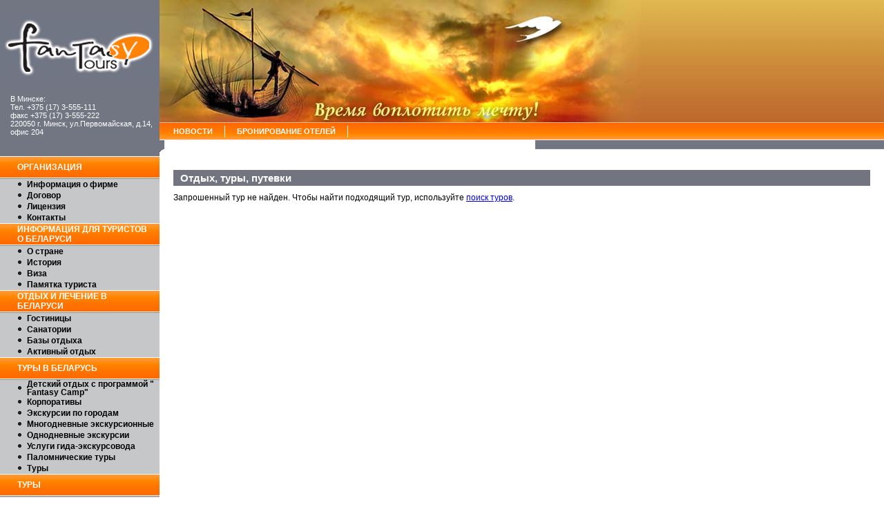

--- FILE ---
content_type: text/html; charset=UTF-8
request_url: http://beltours.ru/ta-tour_37744.htm
body_size: 2943
content:
<!DOCTYPE HTML PUBLIC "-//W3C//DTD HTML 4.0 Transitional//EN">
<HTML><HEAD>
<META http-equiv="Content-Type" content="text/html; charset=UTF-8">
<TITLE>Отдых, туры, дешевые путевки, горящие предложения</TITLE>
<META NAME="description" CONTENT="Результаты поиска туров по базе данных туров, путевок, горящих предложений. Быстрый поиск дешевых путевок, туров для отдыха за границей или внутри страны">
<META NAME="keywords" CONTENT="отдых, туры, горящие, путевки, дешевые, турфирма, горящий, тур, дешевый, турагентство, дешевая, горящая, путевка, туризм, турфирмы">
<meta name="robots" content="noindex">
<LINK REL="stylesheet" HREF="/dd/tf/styles-ta.css" type="text/css">
<LINK REL="stylesheet" HREF="/d/888/styles.css" type="text/css">
<LINK REL="stylesheet" HREF="/dd/tf/site.css" type="text/css">
<SCRIPT TYPE="text/javascript" SRC="/dd/tf/site.js"></SCRIPT>
<link rel="stylesheet" href="/dd/lib/lightbox/lightbox.min.css" type="text/css" />
</HEAD>
<BODY LEFTMARGIN="0" TOPMARGIN="0" MARGINWIDTH="0" MARGINHEIGHT="0" bgcolor="#ffffff">
<table width="100%" cellspacing="0" cellpadding="0" border="0">
<tr>
<td rowspan="3" width="231" bgcolor="#727582" align="center">
<a href="/"><img src="/d/888/p/logo.gif" alt="" width="231" height="106" border="0" vspace="1"></a>
<div align="left" class="adres">
В Минске:<br>Тел. +375 (17) 3-555-111<br>
факс +375 (17) 3-555-222<br>
220050 г. Минск, ул.Первомайская, д.14, офис 204
</div>
</td>
<td colspan="2" bgcolor="#727582" align="left" background="/d/888/p/top_fon_bg.jpg"><img src="/d/888/p/top_fon.jpg" alt="" width="700" height="177" border="0"></td>
</tr>
<tr>
<td colspan="2" class="top_menu" valign="middle">
<table cellspacing="0" cellpadding="0" border="0">
<tr>
<td width="5">&nbsp;</td>
<td class="top_menu2"><a href="/">НОВОСТИ</a></td>
<td width="5"><img src="/d/888/p/razdel.gif" width="5" height="22"></td>
<td class="top_menu2"><a href="http://fantasytours.by/hotels/search.php" target="_blank">БРОНИРОВАНИЕ ОТЕЛЕЙ</a></td>
<td width="5"><img src="/d/888/p/razdel.gif" width="5" height="22"></td>
</tr>
</table>
</td>
</tr>
<tr>
<td width="7"><img src="/d/888/p/top_ugol.gif" width="7" height="23" alt=""></td>
<td width="100%"><img src="/d/888/p/top_down.gif" width="100%" height="23" alt=""></td>
</tr>
</table>
<table align="center" width="100%" cellspacing="0" cellpadding="0" border="0">
<tr>
<td width="231" bgcolor="#c5c7c8" valign="top">
<div>
<table width="100%" border="0" cellspacing="0" cellpadding="0">
<tr>
<td colspan="2" class="menutitle">ОРГАНИЗАЦИЯ</td>
</tr>
<tr>
<td width="39" align="right"><img src="/d/888/p/menu_left_dot.gif" alt="" width="9" height="10" hspace="6" vspace="3" border="0"></td>
<td><a class="menuleft_lev2" href="/ta-p_4046.htm">Информация о фирме</a></td>
</tr>
<tr>
<td width="39" align="right"><img src="/d/888/p/menu_left_dot.gif" alt="" width="9" height="10" hspace="6" vspace="3" border="0"></td>
<td><a class="menuleft_lev2" href="/ta-p_4042.htm">Договор</a></td>
</tr>
<tr>
<td width="39" align="right"><img src="/d/888/p/menu_left_dot.gif" alt="" width="9" height="10" hspace="6" vspace="3" border="0"></td>
<td><a class="menuleft_lev2" href="/ta-p_4041.htm">Лицензия</a></td>
</tr>
<tr>
<td width="39" align="right"><img src="/d/888/p/menu_left_dot.gif" alt="" width="9" height="10" hspace="6" vspace="3" border="0"></td>
<td><a class="menuleft_lev2" href="/ta-p_4043.htm">Контакты</a></td>
</tr>
</table>
<table width="100%" border="0" cellspacing="0" cellpadding="0">
<tr>
<td colspan="2" class="menutitle">ИНФОРМАЦИЯ ДЛЯ ТУРИСТОВ О БЕЛАРУСИ</td>
</tr>
<tr>
<td width="39" align="right"><img src="/d/888/p/menu_left_dot.gif" alt="" width="9" height="10" hspace="6" vspace="3" border="0"></td>
<td><a class="menuleft_lev2" href="/ta-p_3884.htm">О стране</a></td>
</tr>
<tr>
<td width="39" align="right"><img src="/d/888/p/menu_left_dot.gif" alt="" width="9" height="10" hspace="6" vspace="3" border="0"></td>
<td><a class="menuleft_lev2" href="/ta-p_4040.htm">История</a></td>
</tr>
<tr>
<td width="39" align="right"><img src="/d/888/p/menu_left_dot.gif" alt="" width="9" height="10" hspace="6" vspace="3" border="0"></td>
<td><a class="menuleft_lev2" href="/ta-p_3999.htm">Виза</a></td>
</tr>
<tr>
<td width="39" align="right"><img src="/d/888/p/menu_left_dot.gif" alt="" width="9" height="10" hspace="6" vspace="3" border="0"></td>
<td><a class="menuleft_lev2" href="/ta-p_4035.htm">Памятка туриста</a></td>
</tr>
</table>
<table width="100%" border="0" cellspacing="0" cellpadding="0">
<tr>
<td colspan="2" class="menutitle">ОТДЫХ И ЛЕЧЕНИЕ В БЕЛАРУСИ</td>
</tr>
<tr>
<td width="39" align="right"><img src="/d/888/p/menu_left_dot.gif" alt="" width="9" height="10" hspace="6" vspace="3" border="0"></td>
<td ><a class="menuleft_lev2" href="/ta-p_4033.htm">Гостиницы</a></td>
</tr>
<tr>
<td width="39" align="right"><img src="/d/888/p/menu_left_dot.gif" alt="" width="9" height="10" hspace="6" vspace="3" border="0"></td>
<td><a class="menuleft_lev2" href="/ta-p_4044.htm">Санатории</a></td>
</tr>
<tr>
<td width="39" align="right"><img src="/d/888/p/menu_left_dot.gif" alt="" width="9" height="10" hspace="6" vspace="3" border="0"></td>
<td><a class="menuleft_lev2" href="/ta-p_4045.htm">Базы отдыха</a></td>
</tr>
<tr>
<td width="39" align="right"><img src="/d/888/p/menu_left_dot.gif" alt="" width="9" height="10" hspace="6" vspace="3" border="0"></td>
<td><a class="menuleft_lev2" href="/ta-p_4027.htm">Активный отдых</a></td>
</tr>
</table>
<table width="100%" border="0" cellspacing="0" cellpadding="0">
<tr>
<td colspan="2" class="menutitle">ТУРЫ В БЕЛАРУСЬ</td>
</tr>
<tr>
<td width="39" align="right"><img src="/d/888/p/menu_left_dot.gif" alt="" width="9" height="10" hspace="6" vspace="3" border="0"></td>
<td><a class="menuleft_lev2" href="/ta-p_7026.htm">Детский отдых с программой " Fantasy Camp"</a></td>
</tr>
<tr>
<td width="39" align="right"><img src="/d/888/p/menu_left_dot.gif" alt="" width="9" height="10" hspace="6" vspace="3" border="0"></td>
<td><a class="menuleft_lev2" href="/ta-p_5663.htm">Корпоративы</a></td>
</tr>
<tr>
<td width="39" align="right"><img src="/d/888/p/menu_left_dot.gif" alt="" width="9" height="10" hspace="6" vspace="3" border="0"></td>
<td><a class="menuleft_lev2" href="/ta-p_4001.htm">Экскурсии по городам</a></td>
</tr>
<tr>
<td width="39" align="right"><img src="/d/888/p/menu_left_dot.gif" alt="" width="9" height="10" hspace="6" vspace="3" border="0"></td>
<td><a class="menuleft_lev2" href="/ta-p_4002.htm">Многодневные экскурсионные</a></td>
</tr>
<tr>
<td width="39" align="right"><img src="/d/888/p/menu_left_dot.gif" alt="" width="9" height="10" hspace="6" vspace="3" border="0"></td>
<td><a class="menuleft_lev2" href="/ta-p_3998.htm">Однодневные экскурсии</a></td>
</tr>
<tr>
<td width="39" align="right"><img src="/d/888/p/menu_left_dot.gif" alt="" width="9" height="10" hspace="6" vspace="3" border="0"></td>
<td><a class="menuleft_lev2" href="/ta-p_5682.htm">Услуги гида-экскурсовода</a></td>
</tr>
<tr>
<td width="39" align="right"><img src="/d/888/p/menu_left_dot.gif" alt="" width="9" height="10" hspace="6" vspace="3" border="0"></td>
<td><a class="menuleft_lev2" href="/ta-p_3997.htm">Паломнические туры</a></td>
</tr>
<tr>
<td width="39" align="right"><img src="/d/888/p/menu_left_dot.gif" alt="" width="9" height="10" hspace="6" vspace="3" border="0"></td>
<td><a class="menuleft_lev2" href="/ta-tours_ok1.htm">Туры</a></td>
</tr>
</table>
</div>
<table width="100%" border="0" cellspacing="0" cellpadding="0">
<tr>
<td colspan="2" class="menutitle">ТУРЫ</td>
</tr>
</table>
<img src="p/1.gif" width="231" height="1" border="0"><br>
</td>
<td width="100%" class="center" valign="top">
<h1>Отдых, туры, путевки</h1>
<div class="msg_neutral">Запрошенный тур не найден. Чтобы найти подходящий тур, используйте <a href="/ta-search.htm" target="_top">поиск туров</a>.</div>
</td>
</tr>
</table>
<!--down//-->
<table width="100%" height="70px" cellspacing="0" cellpadding="0" border="0">
<tr>
<td rowspan="2" width="231px" height="70px" bgcolor="#727582"></td>
<td width="7px" height="16px"><img src="/d/888/p/down_ugol.gif" alt="" width="7" height="16" border="0"></td>
<td height="16px"><img src="/d/888/p/spacer.gif" alt="" width="100%" height="16" border="0" align="left"></td>
</tr>
<tr>
<td colspan="2" height="54px" bgcolor="#727582">
<p style="font-size:7pt; color:#aaaaaa"><!-- Yandex.Metrika counter -->
<script type="text/javascript">
(function (d, w, c) {
    (w[c] = w[c] || []).push(function() {
        try {
            w.yaCounter14678851 = new Ya.Metrika({id:14678851, enableAll: true, webvisor:true});
        } catch(e) {}
    });
    
    var n = d.getElementsByTagName("script")[0],
        s = d.createElement("script"),
        f = function () { n.parentNode.insertBefore(s, n); };
    s.type = "text/javascript";
    s.async = true;
    s.src = (d.location.protocol == "https:" ? "https:" : "http:") + "//mc.yandex.ru/metrika/watch.js";
    if (w.opera == "[object Opera]") {
        d.addEventListener("DOMContentLoaded", f);
    } else { f(); }
})(document, window, "yandex_metrika_callbacks");
</script>
<noscript><div><img src="//mc.yandex.ru/watch/14678851" style="position:absolute; left:-9999px;" alt="" /></div></noscript>
<!-- /Yandex.Metrika counter -->
<br>Создание и поддержка сайта: <a href="http://vp.by/" style="font-size:7pt; color:#aaaaaa; text-decoration:none">туристический портал Беларуси ВСЕ ПУТЕВКИ</a> и <a href="http://aditec.ru/tur/" style="font-size:7pt; color:#aaaaaa; text-decoration:none">Витрина путешествий</a></p>
</td>
</tr>
</table>
<!--down_end//-->
</body>
</html>


--- FILE ---
content_type: text/css
request_url: http://beltours.ru/dd/tf/styles-ta.css
body_size: 1729
content:
/*������� � ������� ������ ��� ����������� ������� �.�.*/
td {
	font-size: 10pt;
}
.tablevis { text-align: left; border: 1px solid #dddddd; }
.td1,.td2,.tdH { border-style: hidden; border-width: 1px; padding: 5px;}
.td1 { background-color:#F9F9F9; }
.td2 { background-color:#F2F2F2; }
.tdH { background-color: #dddddd; color: #FFFFFF; }


.a {color:#038bd7; text-decoration:underline; cursor:pointer;}
.a:hover {color:#f4722a;}

.newsblock {}
.newsblock img { margin:3px 5px 5px 0; }
.ndate { font-size:8pt;	font-weight:bold; color:#DA251D; margin: 5px 0 5px 0;}
.newsblock table { margin: 3px 0 10px 0;}
.newsblock td {font-size: 8pt; text-align:justify;}
.ntitle {font-weight:bold;color:#333333; margin-bottom: 3px;}



/* ������ �������� ������� */
.fnews_container, .fnews_container_undersized {margin-bottom:20px;}
.fnews_date {color:#DA251D; font-size:9pt;font-weight:bold; margin:9px 0 9px 0;}
.fnews_item, .fnews_item_p { margin:9px 0 9px 0; padding:9px 0 9px 0;}
.fnews_pic {width:120px; float:left;max-height:150px; overflow:hidden; margin:0 9px 9px 0;}
.fnews_pic img {margin:0}
.fnews_pic_b {margin:0 0 9px 0;}
.fnews_content {}
.fnews_title {font-weight:bold; color:#333333; font-size:10pt;}
.fnews_title a {color: #004499;}
.fnews_title a:visited {color: #004499;}
.fnews_title a:hover {color: #DA251D;}
.fnews_intro { text-align:left; font-size:10pt;}
.fnews_pic_block {margin:9px 0 9px 9px; padding:9px 0 9px 0; border-top:1px solid #eeeeee; border-bottom:1px solid #eeeeee;}
.fnews_pic_block img {margin:0 20px 0 0; vertical-align: top;}
.fnews_text { text-align:left; font-size:10pt; padding:9px; margin:9px 0 9px 0;}
.fnews_nfirm {color:#777777; font-size:8pt;}
.fnews_text .fnews_nfirm {margin-top:9px; font-size:10pt;}
.fnews_nfirm a {color: #004499;}
.fnews_nfirm a:visited {color: #004499;}
.fnews_nfirm a:hover {color: #DA251D;}


table.aboutfirm { font-size: 9pt; }
table.aboutfirm td { font-size: 9pt; }

.blockright { width:47%; padding: 5px 0px 5px 10px; margin-left:10px; float:right; border:hidden; border-left: 1px solid #99ddee; }
.blockleft { width:47%; padding: 5px 10px 5px 0px; margin-right:10px; float:left; border:hidden; border-right: 1px solid #99ddee; }

.subscrform {  }
.subscrform input { width:180px; border: solid 1px #888888; }

.requiredSign:before {font-family:monospace; font-size: 120%; content: "*"; color:#ff0000; font-weight:bold;}
.required:before {
	font-family: Verdana;
	content: '* '; display: inline;
	color:#ff0000; font-size:12pt; font-weight:bold;
}

.paginationstr { font-size: 9pt; letter-spacing: 1px; margin-bottom:20px; }
.pagination { word-spacing: 4px; font-size: 10pt; }

.err { color:#cc0000; font-weight: bold; }

.tour_shortly {border:1px solid #44bbee; border-radius:9px; padding:9px; font-size:11pt;}
.tour_shortly .title {font-size:12pt; color:#626470; font-weight:bold;}
div.turcontact {border:1px solid #626470; border-radius:9px; padding:9px; font-size:11pt; margin-top:9px;}

.tourcontacts { font-size:10pt; padding:9px; margin: 5px 0 3px 0; min-height:35px; border:2px solid #FF6B00; }

.tour_order_form {margin: 15px 0 40px 0;}
.tour_order_form table {border: solid 5px #cccccc; padding:5px; width:100%; border-collapse: collapse;}
.tour_order_form table td {border: solid 1px #cccccc; padding:5px; background-color: #eeeeee; vertical-align: bottom;}
.tour_order_form input[type="text"], .tour_order_form textarea {color:#000000; font-size: 11pt; padding:2px; width:100%;}
.tour_order_form .length_ok {width:40px; float:right; color:#007700; text-align: right; overflow:hidden;}
.tour_order_form .length_err {width:40px; float:right; color:#cc0000; text-align: right; overflow:hidden;}
.tour_order_form input[type="submit"] { font-size: 12pt; font-weight:bold; letter-spacing: 2px; color:#ffffff; border-radius:5px; background-color: #f47a2a; border:1px solid #e47d2a; cursor: pointer; margin:9px 0 9px 0;}


/* ��������� � ����������� �������� */
.result { font-weight:bold; font-size: 11pt; border: solid 1px #eecc44; background-color:#fffcf0; padding:5px; margin:8px 0 8px 0; }
.expl { color:#880055; }

/* ���� */

.c_neutral { border-color: #44bbee; background-color:#f0fcff; }
.c_ok { border-color: #44dd99; background-color:#f0fff0; }
.c_attention { border-color: #eecc44; background-color:#fffcf0; }
.c_error { border-color: #ee6666; background-color:#fff0f0; }
.c_white { border-color: #eeeeee; background-color:#ffffff; }

/* ����� ��� ���� */

.b_neutral {border:1px solid #44bbee; border-radius:9px; padding:9px; }
.b_ok {border:1px solid #44dd99; border-radius:9px; padding:9px; }
.b_attention {border:1px solid #eecc44; border-radius:9px; padding:9px; }
.b_error {border:1px solid #ee6666; border-radius:9px; padding:9px; }
.b_gray {border:1px solid #bbbbbb; border-radius:9px; padding:9px; }


--- FILE ---
content_type: text/css
request_url: http://beltours.ru/d/888/styles.css
body_size: 1505
content:
body{
	margin: 0px 0px;
	scrollbar-face-color: #ff9400;
	scrollbar-shadow-color: #ff9400;
	scrollbar-highlight-color: #696969;
	scrollbar-3dlight-color: White;
	scrollbar-darkshadow-color: White;
	scrollbar-track-color: #696969;
	scrollbar-arrow-color: White;
	scrollbar-base-color: #ff9400;
	font-family: Arial, Helvetica, sans-serif;
	font-size: 10pt;
}
td {
	font-size: 10pt;
}
.top_menu{
	background: url(/d/888/p/top_fon.gif);
	background-repeat: repeat-x;
	width: 100%;
	height: 26px;
	background-image: url(/d/888/p/top_fon.gif);
	background-color: #ff7600;
	vertical-align: middle;
}
.top_menu2 {
	height: 22px;
	text-align: center;
	color: white;
	font-size: 11px;
	font-weight: bold;
	margin: 0px 10px 0px 10px;
	padding: 0px 5px 0px 5px;
}
.top_menu2 a{
	text-align: center;
	color: white;
	font-size: 11px;
	font-weight: bold;
	text-decoration: none;
	margin: 0px 10px 0px 10px;
	}
.top_menu2 a:hover{
	color: #33414d;
	font-size: 11px;
	font-weight: bold;
	text-align: left;
	text-decoration: none;
}
.top_menu2_open a{
	color: black;
	font-size: 11px;
	font-weight: bold;
	text-align: left;
	text-decoration: none;
	margin: 0px 10px 0px 10px;
	padding: 0px 5px 0px 5px;
	}
.center{
	width: 100%;
	height: 100%;
	background-color: #ffffff;
	font-weight: normal;
	font-size: 12px;
	color: Black;
	padding: 20px 20px 20px 20px;
}
/*
div.left{
	height: 33px;
	background-image: url(/d/888/p/menu_left.gif);
	background-color: #ff7600;
	color: white;
	text-align: left;
	font-size: 12px;
	font-weight: bold;
	padding: 0px 10px 0px 25px;
}
*/
td.menutitle{
	height: 33px;
	background-image: url(/d/888/p/menu_left.gif);
	background-color: #ff7600;
	color: white;
	text-align: left;
	font-size: 12px;
	font-weight: bold;
	padding: 0px 10px 0px 25px;
}
/*
td.left{
	height: 33px;
	background-image: url(/d/888/p/menu_left.gif);
	background-color: #ff7600;
	padding: 0px 0px 0px 0px;
}
*/
/*
a.menuleft{
	color: white;
	text-align: center;
	font-size: 12px;
	font-weight: bold;
	text-decoration: none;
	padding: 0px 10px 0px 25px;
}
a.menuleft:hover{
	color: #33414d;
	text-align: center;
	font-size: 12px;
	font-weight: bold;
	text-decoration: none;
	padding: 0px 10px 0px 25px;
	}
*/
a.menuleft_lev2{
	color: black;
	font-size: 12px;
	font-weight: bold;
	text-decoration: none;
	line-height: 100%;
}
/*
a.menuleft_open{
	color: black;
	text-align: center;
	font-size: 12px;
	font-weight: bold;
	text-decoration: none;
	padding: 0px 10px 0px 25px;
}
*/
h1{
	font-size: 15px;
	font-weight: bold;
	background-color: #727480;
	color: white;
	text-align: left;
	padding: 3px 10px 3px 10px;
}
h2{
	font-size: 15px;
	font-weight: bold;
	color: #ff7f10;
	padding: 3px 0px 3px 0px;
}
h3{
	font-size: 15px;
	font-weight: bold;
	color: #ff7f10;
	padding: 3px 0px 3px 0px;
}
.zag{
   font-weight: bold;
	font-size: 14px;
	color: #ff7f10;
	}
.zag1{
   font-weight: bold;
	font-size: 12px;
	color: #33414d;
	}








.newsblock {}
.ndate {
	font-size:9pt;
	font-weight:bold;
	color: #ff7f10;
}
.newsblock table {
	margin: 3px 0 10px 0;
}
.newsblock td {
	font-size: 10pt;
	text-align: justify;
}
.ntitle {
	font-weight: bold;
	color: #33414d;
	margin-bottom: 3px;
}
.ntitle a {
	color: #33414d;
}
.ntitle a:visited {
	color: #787D75;
}
.ntitle a:hover {
	color: #ff7f10;
}







.hr{
	background-image: url(hr.gif);
	clear: both;
	float: none;
	height: 2px;
	font-size: 2px;
	margin: 5px 5px 5px 0px;
}
table.turlist {
  border-color:#727582;
  border-width: 1px;
  border-style: solid;
  background-color: #fbf3ec;
  font-size: 12px;
  font-weight: normal;
  font-family: Arial, Helvetica, sans-serif;
  margin: 10px 0px 10px 0px;
}

table.turlist td {padding: 4px 5px 4px 5px;}

.turtitle {
	background-color: #727582;
	font-size: 10pt;
	font-weight: bold;
	color: #ffffff;
}

.turcontact {
	background-color: #727582;
	font-weight: bold;
	color: #ffffff;
}
.turtitle a, .turcontact a {
	color: #ffffff;
}
.turtitle a:visited, .turcontact a:visited {
	color: #ffffff;
}
.turtitle a:hover, .turcontact a:hover {
	color: #ff7f10;
}


.turprice {color:#b95909; }
.turhotprice {color:#b95909; }
/*
.turcontact{
   background-color: #727582;
	font-size: 12px;
	padding: 0px 5px 0px 5px;
	font-weight: bold;
	color: #ffffff;
}
*/
.tablevis {
	border-color:#ff7f10;
   border-width: 1px;
   border-style: solid;
   font-size: 12px;
   font-weight: normal;
   font-family: Arial, Helvetica, sans-serif;
   margin: 10px 0px 10px 0px;
	text-align: left;
	}
.td1,.td2,.tdH {border-style: hidden; border-width: 1px; padding: 5px;}
.td1 { background-color:#fbf3ec; }
.td2 { background-color:#e6e6e7; }
.tdH { background-color: #dddddd; color: #FFFFFF;}

.spaser{
	margin: 0px 0px 0px 0px;
	padding: 0px 0px 0px 0px;
}
.small{
	font-size: 12px;
	color: black;
}
/*
.small a{
	font-size: 12px;
	font-weight: bold;
	color: #ff9400;
}

.small a:hover{
	font-size: 12px;
	font-weight: bold;
	color: #33414d;
}
*/
.small_zag{
	font-weight: bold;
	font-size: 13px;
	color: black;
}
.smallfree{
	font-size: 12px;
	color: black;
}
.smallfree a{
	font-size: 12px;
	color: black;
}
.smallfree a:hover{
	font-size: 12px;
	color: #ff9400;
}
.tsearch{
	font-size: 12px;
	color: black;
}
.search_zag{
	font-size: 12px;
	font-weight: bold;
	color: #ff9400;
}
.form{
	background-color: #fbf3ec;
	font-size: 12px;
	color: black;
}
.form_submit{
	background-color: #727582;
	font-weight: bold;
	font-size: 12px;
	color: #ffffff;
	border-color:#ff9400;
	border-width: 1px;
	border-style: solid;
}
.hot{
	background-color: White;
}
.adres{
	font-size: 11px;
	color: white;
	margin: 10px 10px 10px 15px;
}
.adres a{
	font-size: 11px;
	color: white;
}
.adres a:hover{
	font-size: 11px;
	color: white;
}

--- FILE ---
content_type: text/css
request_url: http://beltours.ru/dd/tf/site.css
body_size: 97
content:
.mt_noact, .mt_act {
	cursor: pointer;
}
.mt_hover {
 	color: #ff9d00;
 }


--- FILE ---
content_type: text/css
request_url: http://beltours.ru/dd/lib/lightbox/lightbox.min.css
body_size: 354
content:
#lightbox{background-color:#eee;padding:10px;border-bottom:2px solid #666;border-right:2px solid #666}#lightboxDetails{font-size:.8em;padding-top:.4em}#lightboxCaption{float:left}#keyboardMsg{float:right}#closeButton{top:5px;right:5px}#lightbox img{border:0;clear:both}#overlay img{border:0}#overlay{background-image:url(/dd/lib/lightbox/overlay.png)}* html #overlay{background-color:#333;back\ground-color:transparent;background-image:url(blank.gif);filter:progid:DXImageTransform.Microsoft.AlphaImageLoader(src="/dd/lib/lightbox/overlay.png",sizingMethod="scale")}

--- FILE ---
content_type: application/javascript; charset=UTF-8
request_url: http://beltours.ru/dd/tf/site.js
body_size: 560
content:
/* Usage:
<div onclick="toggleMBlock(\'something\')" class="mt_noact" id="mt_something">Text link</div>
<div class="mbl" id="mbl_something" style="display:none;">
...content of the block to show/hide...
</div>
*/

function toggleMBlock(elmID) {
var mblockID = 'mbl_'+elmID;
var mtID = 'mt_'+elmID;
var mt = (document.all) ? document.all(mtID) : document.getElementById(mtID);
var mblock = (document.all) ? document.all(mblockID) : document.getElementById(mblockID);
if (mt.className.indexOf('noact')!=-1) {
mblock.style.display = "block";
mt.className = "mt_act";
}
else {
mblock.style.display = "none";
mt.className = "mt_noact";
}
}


/**
 *
 * ���������� � ��������� ������ ���������������� ��� ��������� ����
 * �������� ������ ��� ����� ����
 **/
function changeMColor(elmID,elmOn){
var mtID = 'mt_'+elmID;
var mt = (document.all) ? document.all(mtID) : document.getElementById(mtID);
var mainClassLastIndex = mt.className.lastIndexOf('act');
if(mainClassLastIndex!=-1){
if(elmOn){
mt.className = mt.className.substring(0,mainClassLastIndex+3)+' mt_hover';
}
else{
mt.className = mt.className.substring(0,mainClassLastIndex+3);
}
}
}
